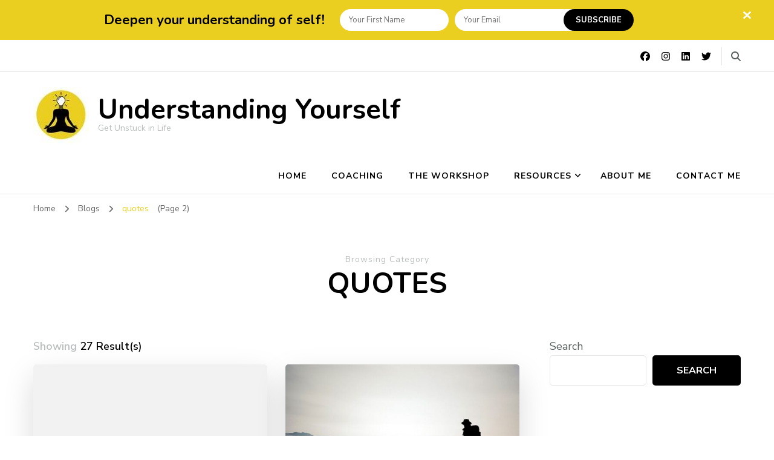

--- FILE ---
content_type: text/html; charset=UTF-8
request_url: https://understandingyourself.net/category/quotes/page/2/
body_size: 15828
content:
    <!DOCTYPE html>
    <html lang="en-US">
    <head itemscope itemtype="http://schema.org/WebSite">
	    <meta charset="UTF-8">
    <meta name="viewport" content="width=device-width, initial-scale=1">
    <link rel="profile" href="https://gmpg.org/xfn/11">
    <meta name='robots' content='index, follow, max-image-preview:large, max-snippet:-1, max-video-preview:-1' />

	<!-- This site is optimized with the Yoast SEO plugin v26.8 - https://yoast.com/product/yoast-seo-wordpress/ -->
	<title>quotes Archives - Page 2 of 3 - Understanding Yourself</title>
	<link rel="canonical" href="https://understandingyourself.net/category/quotes/page/2/" />
	<link rel="prev" href="https://understandingyourself.net/category/quotes/" />
	<link rel="next" href="https://understandingyourself.net/category/quotes/page/3/" />
	<meta property="og:locale" content="en_US" />
	<meta property="og:type" content="article" />
	<meta property="og:title" content="quotes Archives - Page 2 of 3 - Understanding Yourself" />
	<meta property="og:url" content="https://understandingyourself.net/category/quotes/" />
	<meta property="og:site_name" content="Understanding Yourself" />
	<meta name="twitter:card" content="summary_large_image" />
	<script type="application/ld+json" class="yoast-schema-graph">{"@context":"https://schema.org","@graph":[{"@type":"CollectionPage","@id":"https://understandingyourself.net/category/quotes/","url":"https://understandingyourself.net/category/quotes/page/2/","name":"quotes Archives - Page 2 of 3 - Understanding Yourself","isPartOf":{"@id":"https://understandingyourself.net/#website"},"breadcrumb":{"@id":"https://understandingyourself.net/category/quotes/page/2/#breadcrumb"},"inLanguage":"en-US"},{"@type":"BreadcrumbList","@id":"https://understandingyourself.net/category/quotes/page/2/#breadcrumb","itemListElement":[{"@type":"ListItem","position":1,"name":"Home","item":"https://understandingyourself.net/"},{"@type":"ListItem","position":2,"name":"quotes"}]},{"@type":"WebSite","@id":"https://understandingyourself.net/#website","url":"https://understandingyourself.net/","name":"Understanding Yourself","description":"Get Unstuck in Life","publisher":{"@id":"https://understandingyourself.net/#organization"},"potentialAction":[{"@type":"SearchAction","target":{"@type":"EntryPoint","urlTemplate":"https://understandingyourself.net/?s={search_term_string}"},"query-input":{"@type":"PropertyValueSpecification","valueRequired":true,"valueName":"search_term_string"}}],"inLanguage":"en-US"},{"@type":"Organization","@id":"https://understandingyourself.net/#organization","name":"Understanding Yourself","url":"https://understandingyourself.net/","logo":{"@type":"ImageObject","inLanguage":"en-US","@id":"https://understandingyourself.net/#/schema/logo/image/","url":"https://understandingyourself.net/wp-content/uploads/2022/01/cropped-UYS-icon.jpg","contentUrl":"https://understandingyourself.net/wp-content/uploads/2022/01/cropped-UYS-icon.jpg","width":92,"height":92,"caption":"Understanding Yourself"},"image":{"@id":"https://understandingyourself.net/#/schema/logo/image/"}}]}</script>
	<!-- / Yoast SEO plugin. -->


<link rel='dns-prefetch' href='//fonts.googleapis.com' />
<link rel="alternate" type="application/rss+xml" title="Understanding Yourself &raquo; Feed" href="https://understandingyourself.net/feed/" />
<link rel="alternate" type="application/rss+xml" title="Understanding Yourself &raquo; Comments Feed" href="https://understandingyourself.net/comments/feed/" />
<link rel="alternate" type="application/rss+xml" title="Understanding Yourself &raquo; quotes Category Feed" href="https://understandingyourself.net/category/quotes/feed/" />
<style id='wp-img-auto-sizes-contain-inline-css' type='text/css'>
img:is([sizes=auto i],[sizes^="auto," i]){contain-intrinsic-size:3000px 1500px}
/*# sourceURL=wp-img-auto-sizes-contain-inline-css */
</style>
<style id='wp-emoji-styles-inline-css' type='text/css'>

	img.wp-smiley, img.emoji {
		display: inline !important;
		border: none !important;
		box-shadow: none !important;
		height: 1em !important;
		width: 1em !important;
		margin: 0 0.07em !important;
		vertical-align: -0.1em !important;
		background: none !important;
		padding: 0 !important;
	}
/*# sourceURL=wp-emoji-styles-inline-css */
</style>
<style id='wp-block-library-inline-css' type='text/css'>
:root{--wp-block-synced-color:#7a00df;--wp-block-synced-color--rgb:122,0,223;--wp-bound-block-color:var(--wp-block-synced-color);--wp-editor-canvas-background:#ddd;--wp-admin-theme-color:#007cba;--wp-admin-theme-color--rgb:0,124,186;--wp-admin-theme-color-darker-10:#006ba1;--wp-admin-theme-color-darker-10--rgb:0,107,160.5;--wp-admin-theme-color-darker-20:#005a87;--wp-admin-theme-color-darker-20--rgb:0,90,135;--wp-admin-border-width-focus:2px}@media (min-resolution:192dpi){:root{--wp-admin-border-width-focus:1.5px}}.wp-element-button{cursor:pointer}:root .has-very-light-gray-background-color{background-color:#eee}:root .has-very-dark-gray-background-color{background-color:#313131}:root .has-very-light-gray-color{color:#eee}:root .has-very-dark-gray-color{color:#313131}:root .has-vivid-green-cyan-to-vivid-cyan-blue-gradient-background{background:linear-gradient(135deg,#00d084,#0693e3)}:root .has-purple-crush-gradient-background{background:linear-gradient(135deg,#34e2e4,#4721fb 50%,#ab1dfe)}:root .has-hazy-dawn-gradient-background{background:linear-gradient(135deg,#faaca8,#dad0ec)}:root .has-subdued-olive-gradient-background{background:linear-gradient(135deg,#fafae1,#67a671)}:root .has-atomic-cream-gradient-background{background:linear-gradient(135deg,#fdd79a,#004a59)}:root .has-nightshade-gradient-background{background:linear-gradient(135deg,#330968,#31cdcf)}:root .has-midnight-gradient-background{background:linear-gradient(135deg,#020381,#2874fc)}:root{--wp--preset--font-size--normal:16px;--wp--preset--font-size--huge:42px}.has-regular-font-size{font-size:1em}.has-larger-font-size{font-size:2.625em}.has-normal-font-size{font-size:var(--wp--preset--font-size--normal)}.has-huge-font-size{font-size:var(--wp--preset--font-size--huge)}.has-text-align-center{text-align:center}.has-text-align-left{text-align:left}.has-text-align-right{text-align:right}.has-fit-text{white-space:nowrap!important}#end-resizable-editor-section{display:none}.aligncenter{clear:both}.items-justified-left{justify-content:flex-start}.items-justified-center{justify-content:center}.items-justified-right{justify-content:flex-end}.items-justified-space-between{justify-content:space-between}.screen-reader-text{border:0;clip-path:inset(50%);height:1px;margin:-1px;overflow:hidden;padding:0;position:absolute;width:1px;word-wrap:normal!important}.screen-reader-text:focus{background-color:#ddd;clip-path:none;color:#444;display:block;font-size:1em;height:auto;left:5px;line-height:normal;padding:15px 23px 14px;text-decoration:none;top:5px;width:auto;z-index:100000}html :where(.has-border-color){border-style:solid}html :where([style*=border-top-color]){border-top-style:solid}html :where([style*=border-right-color]){border-right-style:solid}html :where([style*=border-bottom-color]){border-bottom-style:solid}html :where([style*=border-left-color]){border-left-style:solid}html :where([style*=border-width]){border-style:solid}html :where([style*=border-top-width]){border-top-style:solid}html :where([style*=border-right-width]){border-right-style:solid}html :where([style*=border-bottom-width]){border-bottom-style:solid}html :where([style*=border-left-width]){border-left-style:solid}html :where(img[class*=wp-image-]){height:auto;max-width:100%}:where(figure){margin:0 0 1em}html :where(.is-position-sticky){--wp-admin--admin-bar--position-offset:var(--wp-admin--admin-bar--height,0px)}@media screen and (max-width:600px){html :where(.is-position-sticky){--wp-admin--admin-bar--position-offset:0px}}

/*# sourceURL=wp-block-library-inline-css */
</style><style id='wp-block-search-inline-css' type='text/css'>
.wp-block-search__button{margin-left:10px;word-break:normal}.wp-block-search__button.has-icon{line-height:0}.wp-block-search__button svg{height:1.25em;min-height:24px;min-width:24px;width:1.25em;fill:currentColor;vertical-align:text-bottom}:where(.wp-block-search__button){border:1px solid #ccc;padding:6px 10px}.wp-block-search__inside-wrapper{display:flex;flex:auto;flex-wrap:nowrap;max-width:100%}.wp-block-search__label{width:100%}.wp-block-search.wp-block-search__button-only .wp-block-search__button{box-sizing:border-box;display:flex;flex-shrink:0;justify-content:center;margin-left:0;max-width:100%}.wp-block-search.wp-block-search__button-only .wp-block-search__inside-wrapper{min-width:0!important;transition-property:width}.wp-block-search.wp-block-search__button-only .wp-block-search__input{flex-basis:100%;transition-duration:.3s}.wp-block-search.wp-block-search__button-only.wp-block-search__searchfield-hidden,.wp-block-search.wp-block-search__button-only.wp-block-search__searchfield-hidden .wp-block-search__inside-wrapper{overflow:hidden}.wp-block-search.wp-block-search__button-only.wp-block-search__searchfield-hidden .wp-block-search__input{border-left-width:0!important;border-right-width:0!important;flex-basis:0;flex-grow:0;margin:0;min-width:0!important;padding-left:0!important;padding-right:0!important;width:0!important}:where(.wp-block-search__input){appearance:none;border:1px solid #949494;flex-grow:1;font-family:inherit;font-size:inherit;font-style:inherit;font-weight:inherit;letter-spacing:inherit;line-height:inherit;margin-left:0;margin-right:0;min-width:3rem;padding:8px;text-decoration:unset!important;text-transform:inherit}:where(.wp-block-search__button-inside .wp-block-search__inside-wrapper){background-color:#fff;border:1px solid #949494;box-sizing:border-box;padding:4px}:where(.wp-block-search__button-inside .wp-block-search__inside-wrapper) .wp-block-search__input{border:none;border-radius:0;padding:0 4px}:where(.wp-block-search__button-inside .wp-block-search__inside-wrapper) .wp-block-search__input:focus{outline:none}:where(.wp-block-search__button-inside .wp-block-search__inside-wrapper) :where(.wp-block-search__button){padding:4px 8px}.wp-block-search.aligncenter .wp-block-search__inside-wrapper{margin:auto}.wp-block[data-align=right] .wp-block-search.wp-block-search__button-only .wp-block-search__inside-wrapper{float:right}
/*# sourceURL=https://understandingyourself.net/wp-includes/blocks/search/style.min.css */
</style>
<style id='global-styles-inline-css' type='text/css'>
:root{--wp--preset--aspect-ratio--square: 1;--wp--preset--aspect-ratio--4-3: 4/3;--wp--preset--aspect-ratio--3-4: 3/4;--wp--preset--aspect-ratio--3-2: 3/2;--wp--preset--aspect-ratio--2-3: 2/3;--wp--preset--aspect-ratio--16-9: 16/9;--wp--preset--aspect-ratio--9-16: 9/16;--wp--preset--color--black: #000000;--wp--preset--color--cyan-bluish-gray: #abb8c3;--wp--preset--color--white: #ffffff;--wp--preset--color--pale-pink: #f78da7;--wp--preset--color--vivid-red: #cf2e2e;--wp--preset--color--luminous-vivid-orange: #ff6900;--wp--preset--color--luminous-vivid-amber: #fcb900;--wp--preset--color--light-green-cyan: #7bdcb5;--wp--preset--color--vivid-green-cyan: #00d084;--wp--preset--color--pale-cyan-blue: #8ed1fc;--wp--preset--color--vivid-cyan-blue: #0693e3;--wp--preset--color--vivid-purple: #9b51e0;--wp--preset--gradient--vivid-cyan-blue-to-vivid-purple: linear-gradient(135deg,rgb(6,147,227) 0%,rgb(155,81,224) 100%);--wp--preset--gradient--light-green-cyan-to-vivid-green-cyan: linear-gradient(135deg,rgb(122,220,180) 0%,rgb(0,208,130) 100%);--wp--preset--gradient--luminous-vivid-amber-to-luminous-vivid-orange: linear-gradient(135deg,rgb(252,185,0) 0%,rgb(255,105,0) 100%);--wp--preset--gradient--luminous-vivid-orange-to-vivid-red: linear-gradient(135deg,rgb(255,105,0) 0%,rgb(207,46,46) 100%);--wp--preset--gradient--very-light-gray-to-cyan-bluish-gray: linear-gradient(135deg,rgb(238,238,238) 0%,rgb(169,184,195) 100%);--wp--preset--gradient--cool-to-warm-spectrum: linear-gradient(135deg,rgb(74,234,220) 0%,rgb(151,120,209) 20%,rgb(207,42,186) 40%,rgb(238,44,130) 60%,rgb(251,105,98) 80%,rgb(254,248,76) 100%);--wp--preset--gradient--blush-light-purple: linear-gradient(135deg,rgb(255,206,236) 0%,rgb(152,150,240) 100%);--wp--preset--gradient--blush-bordeaux: linear-gradient(135deg,rgb(254,205,165) 0%,rgb(254,45,45) 50%,rgb(107,0,62) 100%);--wp--preset--gradient--luminous-dusk: linear-gradient(135deg,rgb(255,203,112) 0%,rgb(199,81,192) 50%,rgb(65,88,208) 100%);--wp--preset--gradient--pale-ocean: linear-gradient(135deg,rgb(255,245,203) 0%,rgb(182,227,212) 50%,rgb(51,167,181) 100%);--wp--preset--gradient--electric-grass: linear-gradient(135deg,rgb(202,248,128) 0%,rgb(113,206,126) 100%);--wp--preset--gradient--midnight: linear-gradient(135deg,rgb(2,3,129) 0%,rgb(40,116,252) 100%);--wp--preset--font-size--small: 13px;--wp--preset--font-size--medium: 20px;--wp--preset--font-size--large: 36px;--wp--preset--font-size--x-large: 42px;--wp--preset--spacing--20: 0.44rem;--wp--preset--spacing--30: 0.67rem;--wp--preset--spacing--40: 1rem;--wp--preset--spacing--50: 1.5rem;--wp--preset--spacing--60: 2.25rem;--wp--preset--spacing--70: 3.38rem;--wp--preset--spacing--80: 5.06rem;--wp--preset--shadow--natural: 6px 6px 9px rgba(0, 0, 0, 0.2);--wp--preset--shadow--deep: 12px 12px 50px rgba(0, 0, 0, 0.4);--wp--preset--shadow--sharp: 6px 6px 0px rgba(0, 0, 0, 0.2);--wp--preset--shadow--outlined: 6px 6px 0px -3px rgb(255, 255, 255), 6px 6px rgb(0, 0, 0);--wp--preset--shadow--crisp: 6px 6px 0px rgb(0, 0, 0);}:where(.is-layout-flex){gap: 0.5em;}:where(.is-layout-grid){gap: 0.5em;}body .is-layout-flex{display: flex;}.is-layout-flex{flex-wrap: wrap;align-items: center;}.is-layout-flex > :is(*, div){margin: 0;}body .is-layout-grid{display: grid;}.is-layout-grid > :is(*, div){margin: 0;}:where(.wp-block-columns.is-layout-flex){gap: 2em;}:where(.wp-block-columns.is-layout-grid){gap: 2em;}:where(.wp-block-post-template.is-layout-flex){gap: 1.25em;}:where(.wp-block-post-template.is-layout-grid){gap: 1.25em;}.has-black-color{color: var(--wp--preset--color--black) !important;}.has-cyan-bluish-gray-color{color: var(--wp--preset--color--cyan-bluish-gray) !important;}.has-white-color{color: var(--wp--preset--color--white) !important;}.has-pale-pink-color{color: var(--wp--preset--color--pale-pink) !important;}.has-vivid-red-color{color: var(--wp--preset--color--vivid-red) !important;}.has-luminous-vivid-orange-color{color: var(--wp--preset--color--luminous-vivid-orange) !important;}.has-luminous-vivid-amber-color{color: var(--wp--preset--color--luminous-vivid-amber) !important;}.has-light-green-cyan-color{color: var(--wp--preset--color--light-green-cyan) !important;}.has-vivid-green-cyan-color{color: var(--wp--preset--color--vivid-green-cyan) !important;}.has-pale-cyan-blue-color{color: var(--wp--preset--color--pale-cyan-blue) !important;}.has-vivid-cyan-blue-color{color: var(--wp--preset--color--vivid-cyan-blue) !important;}.has-vivid-purple-color{color: var(--wp--preset--color--vivid-purple) !important;}.has-black-background-color{background-color: var(--wp--preset--color--black) !important;}.has-cyan-bluish-gray-background-color{background-color: var(--wp--preset--color--cyan-bluish-gray) !important;}.has-white-background-color{background-color: var(--wp--preset--color--white) !important;}.has-pale-pink-background-color{background-color: var(--wp--preset--color--pale-pink) !important;}.has-vivid-red-background-color{background-color: var(--wp--preset--color--vivid-red) !important;}.has-luminous-vivid-orange-background-color{background-color: var(--wp--preset--color--luminous-vivid-orange) !important;}.has-luminous-vivid-amber-background-color{background-color: var(--wp--preset--color--luminous-vivid-amber) !important;}.has-light-green-cyan-background-color{background-color: var(--wp--preset--color--light-green-cyan) !important;}.has-vivid-green-cyan-background-color{background-color: var(--wp--preset--color--vivid-green-cyan) !important;}.has-pale-cyan-blue-background-color{background-color: var(--wp--preset--color--pale-cyan-blue) !important;}.has-vivid-cyan-blue-background-color{background-color: var(--wp--preset--color--vivid-cyan-blue) !important;}.has-vivid-purple-background-color{background-color: var(--wp--preset--color--vivid-purple) !important;}.has-black-border-color{border-color: var(--wp--preset--color--black) !important;}.has-cyan-bluish-gray-border-color{border-color: var(--wp--preset--color--cyan-bluish-gray) !important;}.has-white-border-color{border-color: var(--wp--preset--color--white) !important;}.has-pale-pink-border-color{border-color: var(--wp--preset--color--pale-pink) !important;}.has-vivid-red-border-color{border-color: var(--wp--preset--color--vivid-red) !important;}.has-luminous-vivid-orange-border-color{border-color: var(--wp--preset--color--luminous-vivid-orange) !important;}.has-luminous-vivid-amber-border-color{border-color: var(--wp--preset--color--luminous-vivid-amber) !important;}.has-light-green-cyan-border-color{border-color: var(--wp--preset--color--light-green-cyan) !important;}.has-vivid-green-cyan-border-color{border-color: var(--wp--preset--color--vivid-green-cyan) !important;}.has-pale-cyan-blue-border-color{border-color: var(--wp--preset--color--pale-cyan-blue) !important;}.has-vivid-cyan-blue-border-color{border-color: var(--wp--preset--color--vivid-cyan-blue) !important;}.has-vivid-purple-border-color{border-color: var(--wp--preset--color--vivid-purple) !important;}.has-vivid-cyan-blue-to-vivid-purple-gradient-background{background: var(--wp--preset--gradient--vivid-cyan-blue-to-vivid-purple) !important;}.has-light-green-cyan-to-vivid-green-cyan-gradient-background{background: var(--wp--preset--gradient--light-green-cyan-to-vivid-green-cyan) !important;}.has-luminous-vivid-amber-to-luminous-vivid-orange-gradient-background{background: var(--wp--preset--gradient--luminous-vivid-amber-to-luminous-vivid-orange) !important;}.has-luminous-vivid-orange-to-vivid-red-gradient-background{background: var(--wp--preset--gradient--luminous-vivid-orange-to-vivid-red) !important;}.has-very-light-gray-to-cyan-bluish-gray-gradient-background{background: var(--wp--preset--gradient--very-light-gray-to-cyan-bluish-gray) !important;}.has-cool-to-warm-spectrum-gradient-background{background: var(--wp--preset--gradient--cool-to-warm-spectrum) !important;}.has-blush-light-purple-gradient-background{background: var(--wp--preset--gradient--blush-light-purple) !important;}.has-blush-bordeaux-gradient-background{background: var(--wp--preset--gradient--blush-bordeaux) !important;}.has-luminous-dusk-gradient-background{background: var(--wp--preset--gradient--luminous-dusk) !important;}.has-pale-ocean-gradient-background{background: var(--wp--preset--gradient--pale-ocean) !important;}.has-electric-grass-gradient-background{background: var(--wp--preset--gradient--electric-grass) !important;}.has-midnight-gradient-background{background: var(--wp--preset--gradient--midnight) !important;}.has-small-font-size{font-size: var(--wp--preset--font-size--small) !important;}.has-medium-font-size{font-size: var(--wp--preset--font-size--medium) !important;}.has-large-font-size{font-size: var(--wp--preset--font-size--large) !important;}.has-x-large-font-size{font-size: var(--wp--preset--font-size--x-large) !important;}
/*# sourceURL=global-styles-inline-css */
</style>

<style id='classic-theme-styles-inline-css' type='text/css'>
/*! This file is auto-generated */
.wp-block-button__link{color:#fff;background-color:#32373c;border-radius:9999px;box-shadow:none;text-decoration:none;padding:calc(.667em + 2px) calc(1.333em + 2px);font-size:1.125em}.wp-block-file__button{background:#32373c;color:#fff;text-decoration:none}
/*# sourceURL=/wp-includes/css/classic-themes.min.css */
</style>
<link rel='stylesheet' id='blossomthemes-email-newsletter-css' href='https://understandingyourself.net/wp-content/plugins/blossomthemes-email-newsletter/public/css/blossomthemes-email-newsletter-public.min.css?ver=2.2.10' type='text/css' media='all' />
<link rel='stylesheet' id='blossomthemes-toolkit-css' href='https://understandingyourself.net/wp-content/plugins/blossomthemes-toolkit/public/css/blossomthemes-toolkit-public.min.css?ver=2.2.7' type='text/css' media='all' />
<link rel='stylesheet' id='contact-form-7-css' href='https://understandingyourself.net/wp-content/plugins/contact-form-7/includes/css/styles.css?ver=6.1.4' type='text/css' media='all' />
<link rel='stylesheet' id='events-manager-css' href='https://understandingyourself.net/wp-content/plugins/events-manager/includes/css/events-manager.min.css?ver=7.2.3.1' type='text/css' media='all' />
<link rel='stylesheet' id='wheeloflife-frontend-css' href='https://understandingyourself.net/wp-content/plugins/wheel-of-life/app/build/wheelsFrontendCSS.css?ver=1756293270' type='text/css' media='all' />
<link rel='stylesheet' id='toastr-css' href='https://understandingyourself.net/wp-content/plugins/wheel-of-life//assets/admin/css/toastr.min.css?ver=2.1.3' type='text/css' media='all' />
<link rel='stylesheet' id='owl-carousel-css' href='https://understandingyourself.net/wp-content/themes/blossom-coach/css/owl.carousel.min.css?ver=2.2.1' type='text/css' media='all' />
<link rel='stylesheet' id='animate-css' href='https://understandingyourself.net/wp-content/themes/blossom-coach/css/animate.min.css?ver=3.5.2' type='text/css' media='all' />
<link rel='stylesheet' id='blossom-coach-google-fonts-css' href='https://fonts.googleapis.com/css?family=Nunito+Sans%3A200%2C200italic%2C300%2C300italic%2Cregular%2Citalic%2C600%2C600italic%2C700%2C700italic%2C800%2C800italic%2C900%2C900italic%7CNunito%3A200%2C200italic%2C300%2C300italic%2Cregular%2Citalic%2C600%2C600italic%2C700%2C700italic%2C800%2C800italic%2C900%2C900italic%7CNunito%3A700' type='text/css' media='all' />
<link rel='stylesheet' id='blossom-coach-css' href='https://understandingyourself.net/wp-content/themes/blossom-coach/style.css?ver=1.3.8' type='text/css' media='all' />
<style id='blossom-coach-inline-css' type='text/css'>


    :root {
        --primary-font: Nunito Sans;
        --secondary-font: Nunito;
    }
    
    .site-title, 
    .site-title-wrap .site-title{
        font-size   : 45px;
        font-family : Nunito;
        font-weight : 700;
        font-style  : normal;
    }
    
    section#wheeloflife_section {
        background-color: #e5f3f3;
    }
/*# sourceURL=blossom-coach-inline-css */
</style>
<link rel='stylesheet' id='relevanssi-live-search-css' href='https://understandingyourself.net/wp-content/plugins/relevanssi-live-ajax-search/assets/styles/style.css?ver=2.5' type='text/css' media='all' />
<!--n2css--><!--n2js--><script type="text/javascript" id="jquery-core-js-extra">
/* <![CDATA[ */
var bten_ajax_data = {"ajaxurl":"https://understandingyourself.net/wp-admin/admin-ajax.php"};
//# sourceURL=jquery-core-js-extra
/* ]]> */
</script>
<script type="text/javascript" src="https://understandingyourself.net/wp-includes/js/jquery/jquery.min.js?ver=3.7.1" id="jquery-core-js"></script>
<script type="text/javascript" src="https://understandingyourself.net/wp-includes/js/jquery/jquery-migrate.min.js?ver=3.4.1" id="jquery-migrate-js"></script>
<script type="text/javascript" src="https://understandingyourself.net/wp-includes/js/jquery/ui/core.min.js?ver=1.13.3" id="jquery-ui-core-js"></script>
<script type="text/javascript" src="https://understandingyourself.net/wp-includes/js/jquery/ui/mouse.min.js?ver=1.13.3" id="jquery-ui-mouse-js"></script>
<script type="text/javascript" src="https://understandingyourself.net/wp-includes/js/jquery/ui/sortable.min.js?ver=1.13.3" id="jquery-ui-sortable-js"></script>
<script type="text/javascript" src="https://understandingyourself.net/wp-includes/js/jquery/ui/datepicker.min.js?ver=1.13.3" id="jquery-ui-datepicker-js"></script>
<script type="text/javascript" id="jquery-ui-datepicker-js-after">
/* <![CDATA[ */
jQuery(function(jQuery){jQuery.datepicker.setDefaults({"closeText":"Close","currentText":"Today","monthNames":["January","February","March","April","May","June","July","August","September","October","November","December"],"monthNamesShort":["Jan","Feb","Mar","Apr","May","Jun","Jul","Aug","Sep","Oct","Nov","Dec"],"nextText":"Next","prevText":"Previous","dayNames":["Sunday","Monday","Tuesday","Wednesday","Thursday","Friday","Saturday"],"dayNamesShort":["Sun","Mon","Tue","Wed","Thu","Fri","Sat"],"dayNamesMin":["S","M","T","W","T","F","S"],"dateFormat":"MM d, yy","firstDay":1,"isRTL":false});});
//# sourceURL=jquery-ui-datepicker-js-after
/* ]]> */
</script>
<script type="text/javascript" src="https://understandingyourself.net/wp-includes/js/jquery/ui/resizable.min.js?ver=1.13.3" id="jquery-ui-resizable-js"></script>
<script type="text/javascript" src="https://understandingyourself.net/wp-includes/js/jquery/ui/draggable.min.js?ver=1.13.3" id="jquery-ui-draggable-js"></script>
<script type="text/javascript" src="https://understandingyourself.net/wp-includes/js/jquery/ui/controlgroup.min.js?ver=1.13.3" id="jquery-ui-controlgroup-js"></script>
<script type="text/javascript" src="https://understandingyourself.net/wp-includes/js/jquery/ui/checkboxradio.min.js?ver=1.13.3" id="jquery-ui-checkboxradio-js"></script>
<script type="text/javascript" src="https://understandingyourself.net/wp-includes/js/jquery/ui/button.min.js?ver=1.13.3" id="jquery-ui-button-js"></script>
<script type="text/javascript" src="https://understandingyourself.net/wp-includes/js/jquery/ui/dialog.min.js?ver=1.13.3" id="jquery-ui-dialog-js"></script>
<script type="text/javascript" id="events-manager-js-extra">
/* <![CDATA[ */
var EM = {"ajaxurl":"https://understandingyourself.net/wp-admin/admin-ajax.php","locationajaxurl":"https://understandingyourself.net/wp-admin/admin-ajax.php?action=locations_search","firstDay":"1","locale":"en","dateFormat":"yy-mm-dd","ui_css":"https://understandingyourself.net/wp-content/plugins/events-manager/includes/css/jquery-ui/build.min.css","show24hours":"","is_ssl":"1","autocomplete_limit":"10","calendar":{"breakpoints":{"small":560,"medium":908,"large":false},"month_format":"M Y"},"phone":"","datepicker":{"format":"Y-m-d"},"search":{"breakpoints":{"small":650,"medium":850,"full":false}},"url":"https://understandingyourself.net/wp-content/plugins/events-manager","assets":{"input.em-uploader":{"js":{"em-uploader":{"url":"https://understandingyourself.net/wp-content/plugins/events-manager/includes/js/em-uploader.js?v=7.2.3.1","event":"em_uploader_ready"}}},".em-event-editor":{"js":{"event-editor":{"url":"https://understandingyourself.net/wp-content/plugins/events-manager/includes/js/events-manager-event-editor.js?v=7.2.3.1","event":"em_event_editor_ready"}},"css":{"event-editor":"https://understandingyourself.net/wp-content/plugins/events-manager/includes/css/events-manager-event-editor.min.css?v=7.2.3.1"}},".em-recurrence-sets, .em-timezone":{"js":{"luxon":{"url":"luxon/luxon.js?v=7.2.3.1","event":"em_luxon_ready"}}},".em-booking-form, #em-booking-form, .em-booking-recurring, .em-event-booking-form":{"js":{"em-bookings":{"url":"https://understandingyourself.net/wp-content/plugins/events-manager/includes/js/bookingsform.js?v=7.2.3.1","event":"em_booking_form_js_loaded"}}},"#em-opt-archetypes":{"js":{"archetypes":"https://understandingyourself.net/wp-content/plugins/events-manager/includes/js/admin-archetype-editor.js?v=7.2.3.1","archetypes_ms":"https://understandingyourself.net/wp-content/plugins/events-manager/includes/js/admin-archetypes.js?v=7.2.3.1","qs":"qs/qs.js?v=7.2.3.1"}}},"cached":"1","bookingInProgress":"Please wait while the booking is being submitted.","tickets_save":"Save Ticket","bookingajaxurl":"https://understandingyourself.net/wp-admin/admin-ajax.php","bookings_export_save":"Export Bookings","bookings_settings_save":"Save Settings","booking_delete":"Are you sure you want to delete?","booking_offset":"30","bookings":{"submit_button":{"text":{"default":"Submit Booking","free":"Submit Booking","payment":"Submit Booking - %s","processing":"Processing ..."}},"update_listener":""},"bb_full":"Sold Out","bb_book":"Book Now","bb_booking":"Booking...","bb_booked":"Booking Submitted","bb_error":"Booking Error. Try again?","bb_cancel":"Cancel","bb_canceling":"Canceling...","bb_cancelled":"Cancelled","bb_cancel_error":"Cancellation Error. Try again?","txt_search":"Search","txt_searching":"Searching...","txt_loading":"Loading..."};
//# sourceURL=events-manager-js-extra
/* ]]> */
</script>
<script type="text/javascript" src="https://understandingyourself.net/wp-content/plugins/events-manager/includes/js/events-manager.js?ver=7.2.3.1" id="events-manager-js"></script>
<link rel="https://api.w.org/" href="https://understandingyourself.net/wp-json/" /><link rel="alternate" title="JSON" type="application/json" href="https://understandingyourself.net/wp-json/wp/v2/categories/56" /><link rel="EditURI" type="application/rsd+xml" title="RSD" href="https://understandingyourself.net/xmlrpc.php?rsd" />
<meta name="generator" content="WordPress 6.9" />
    
    <script type="text/javascript">
        var ajaxurl = 'https://understandingyourself.net/wp-admin/admin-ajax.php';
    </script>
		<script>
			document.documentElement.className = document.documentElement.className.replace('no-js', 'js');
		</script>
				<style>
			.no-js img.lazyload {
				display: none;
			}

			figure.wp-block-image img.lazyloading {
				min-width: 150px;
			}

			.lazyload,
			.lazyloading {
				--smush-placeholder-width: 100px;
				--smush-placeholder-aspect-ratio: 1/1;
				width: var(--smush-placeholder-width) !important;
				aspect-ratio: var(--smush-placeholder-aspect-ratio) !important;
			}

						.lazyload, .lazyloading {
				opacity: 0;
			}

			.lazyloaded {
				opacity: 1;
				transition: opacity 400ms;
				transition-delay: 0ms;
			}

					</style>
		<link rel="icon" href="https://understandingyourself.net/wp-content/uploads/2022/01/cropped-UYS-logo-3-32x32.jpg" sizes="32x32" />
<link rel="icon" href="https://understandingyourself.net/wp-content/uploads/2022/01/cropped-UYS-logo-3-192x192.jpg" sizes="192x192" />
<link rel="apple-touch-icon" href="https://understandingyourself.net/wp-content/uploads/2022/01/cropped-UYS-logo-3-180x180.jpg" />
<meta name="msapplication-TileImage" content="https://understandingyourself.net/wp-content/uploads/2022/01/cropped-UYS-logo-3-270x270.jpg" />
</head>

<body class="archive paged category category-quotes category-56 wp-custom-logo paged-2 category-paged-2 wp-theme-blossom-coach hfeed grid-view rightsidebar" itemscope itemtype="http://schema.org/WebPage">

    <div id="page" class="site"><a aria-label="skip to content" class="skip-link" href="#content">Skip to Content</a>
        <div class="sticky-t-bar">
		<div class="sticky-bar-content">
			<div class="wrapper">
								<div class="blossomthemes-email-newsletter-wrapper
								" id="boxes-14" style="background: #eacf20; color: #000000 ">

					
					<div class="text-holder" >
						<h3>Deepen your understanding of self!</h3>											</div>
					<form id="blossomthemes-email-newsletter-14" class="blossomthemes-email-newsletter-window-14">
													<input type="text" name="subscribe-fname" required="required" class="subscribe-fname-14" value="" placeholder="Your First Name">

							<input type="text" name="subscribe-email" required="required" class="subscribe-email-14" value="" placeholder="Your Email">
													<div id="loader-14" style="display: none">
							<div class="table">
								<div class="table-row">
									<div class="table-cell">
										<svg xmlns="http://www.w3.org/2000/svg" xmlns:xlink="http://www.w3.org/1999/xlink" style="margin: auto; background: none; display: block; shape-rendering: auto;" width="51px" height="51px" viewBox="0 0 100 100" preserveAspectRatio="xMidYMid"> <g transform="rotate(0 50 50)"> <rect x="47" y="24" rx="3" ry="6" width="6" height="12" fill="#453e3f"> <animate attributeName="opacity" values="1;0" keyTimes="0;1" dur="1s" begin="-0.9166666666666666s" repeatCount="indefinite"></animate> </rect> </g><g transform="rotate(30 50 50)"> <rect x="47" y="24" rx="3" ry="6" width="6" height="12" fill="#453e3f"> <animate attributeName="opacity" values="1;0" keyTimes="0;1" dur="1s" begin="-0.8333333333333334s" repeatCount="indefinite"></animate> </rect> </g><g transform="rotate(60 50 50)"> <rect x="47" y="24" rx="3" ry="6" width="6" height="12" fill="#453e3f"> <animate attributeName="opacity" values="1;0" keyTimes="0;1" dur="1s" begin="-0.75s" repeatCount="indefinite"></animate> </rect> </g><g transform="rotate(90 50 50)"> <rect x="47" y="24" rx="3" ry="6" width="6" height="12" fill="#453e3f"> <animate attributeName="opacity" values="1;0" keyTimes="0;1" dur="1s" begin="-0.6666666666666666s" repeatCount="indefinite"></animate> </rect> </g><g transform="rotate(120 50 50)"> <rect x="47" y="24" rx="3" ry="6" width="6" height="12" fill="#453e3f"> <animate attributeName="opacity" values="1;0" keyTimes="0;1" dur="1s" begin="-0.5833333333333334s" repeatCount="indefinite"></animate> </rect> </g><g transform="rotate(150 50 50)"> <rect x="47" y="24" rx="3" ry="6" width="6" height="12" fill="#453e3f"> <animate attributeName="opacity" values="1;0" keyTimes="0;1" dur="1s" begin="-0.5s" repeatCount="indefinite"></animate> </rect> </g><g transform="rotate(180 50 50)"> <rect x="47" y="24" rx="3" ry="6" width="6" height="12" fill="#453e3f"> <animate attributeName="opacity" values="1;0" keyTimes="0;1" dur="1s" begin="-0.4166666666666667s" repeatCount="indefinite"></animate> </rect> </g><g transform="rotate(210 50 50)"> <rect x="47" y="24" rx="3" ry="6" width="6" height="12" fill="#453e3f"> <animate attributeName="opacity" values="1;0" keyTimes="0;1" dur="1s" begin="-0.3333333333333333s" repeatCount="indefinite"></animate> </rect> </g><g transform="rotate(240 50 50)"> <rect x="47" y="24" rx="3" ry="6" width="6" height="12" fill="#453e3f"> <animate attributeName="opacity" values="1;0" keyTimes="0;1" dur="1s" begin="-0.25s" repeatCount="indefinite"></animate> </rect> </g><g transform="rotate(270 50 50)"> <rect x="47" y="24" rx="3" ry="6" width="6" height="12" fill="#453e3f"> <animate attributeName="opacity" values="1;0" keyTimes="0;1" dur="1s" begin="-0.16666666666666666s" repeatCount="indefinite"></animate> </rect> </g><g transform="rotate(300 50 50)"> <rect x="47" y="24" rx="3" ry="6" width="6" height="12" fill="#453e3f"> <animate attributeName="opacity" values="1;0" keyTimes="0;1" dur="1s" begin="-0.08333333333333333s" repeatCount="indefinite"></animate> </rect> </g><g transform="rotate(330 50 50)"> <rect x="47" y="24" rx="3" ry="6" width="6" height="12" fill="#453e3f"> <animate attributeName="opacity" values="1;0" keyTimes="0;1" dur="1s" begin="0s" repeatCount="indefinite"></animate> </rect> </g> <!-- [ldio] generated by https://loading.io/ --></svg>
									</div>
								</div>
							</div>
						</div>
						<input type="submit" name="subscribe-submit" class="subscribe-submit-14" value="Subscribe">
						<input type="hidden" id="bten_subscription_nonce_14" name="bten_subscription_nonce_14" value="d695ee8e55" /><input type="hidden" name="_wp_http_referer" value="/category/quotes/page/2/" />					</form>

					
					<div class="bten-response" id="bten-response-14"><span></span></div>
					<div id="mask-14"></div>
				</div>
				<style>#mask-14{position:fixed;width:100%;height:100%;left:0;top:0;z-index:9000;background-color:#000;display:none}#boxes-14 #dialog{width:750px;height:300px;padding:10px;background-color:#fff;font-family:"Segoe UI Light",sans-serif;font-size:15pt}#loader-14{position:absolute;top:27%;left:0;width:100%;height:80%;text-align:center;font-size:50px}#loader-14 .table{display:table;width:100%;height:100%}#loader-14 .table-row{display:table-row}#loader-14 .table-cell{display:table-cell;vertical-align:middle}</style><script>jQuery(function(){jQuery(document).on("submit","form#blossomthemes-email-newsletter-14",function(e){e.preventDefault();jQuery(".subscribe-submit-14").attr("disabled","disabled");var email=jQuery(".subscribe-email-14").val();var fname=jQuery(".subscribe-fname-14").val();var confirmation=jQuery(".subscribe-confirmation-14").val();var sid=14;var nonce=jQuery("#bten_subscription_nonce_14").val();jQuery.ajax({type:"post",dataType:"json",url:bten_ajax_data.ajaxurl,data:{action:"subscription_response",email:email,fname:fname,sid:sid,confirmation:confirmation,nonce:nonce},beforeSend:function(){jQuery("#loader-14").fadeIn(500)},success:function(response){jQuery(".subscribe-submit-14").attr("disabled","disabled");if(response.type==="success"){jQuery("#bten-response-14 span").html(response.message);jQuery("#bten-response-14").fadeIn("slow").delay("3000").fadeOut("3000",function(){jQuery(".subscribe-submit-14").removeAttr("disabled","disabled");jQuery("form#blossomthemes-email-newsletter-14").find("input[type=text]").val("");jQuery("form#blossomthemes-email-newsletter-14").find("input[type=checkbox]").prop("checked",!1)})}else{jQuery("#bten-response-14 span").html(response.message);jQuery("#bten-response-14").fadeIn("slow").delay("3000").fadeOut("3000",function(){jQuery(".subscribe-submit-14").removeAttr("disabled","disabled");jQuery("form#blossomthemes-email-newsletter-14").find("input[type=text]").val("");jQuery("form#blossomthemes-email-newsletter-14").find("input[type=checkbox]").prop("checked",!1)})}},complete:function(){jQuery("#loader-14").fadeOut(500)}})})});</script>			</div>
		</div>
        <button aria-label="sticky bar close" class="close"></button>
	</div>
        <header id="masthead" class="site-header" itemscope itemtype="http://schema.org/WPHeader">		
		        <div class="header-t">
			<div class="wrapper">
			<div class="top-right"><div class="header-social">    <ul class="social-icons">
    	            <li><a href="https://www.facebook.com/vijayraj.kamat" target="_blank" rel="nofollow"><i class="fab fa-facebook"></i></a></li>    	   
                        <li><a href="https://instagram.com/vijayrajkamat" target="_blank" rel="nofollow"><i class="fab fa-instagram"></i></a></li>    	   
                        <li><a href="https://www.linkedin.com/in/vijayrajkamat/" target="_blank" rel="nofollow"><i class="fab fa-linkedin"></i></a></li>    	   
                        <li><a href="https://twitter.com/vijayrajkamat" target="_blank" rel="nofollow"><i class="fab fa-twitter"></i></a></li>    	   
            	</ul>
        </div><!-- .header-social --><div class="header-search">
                        <button aria-label="search form toggle" data-toggle-target=".search-modal" data-toggle-body-class="showing-search-modal" data-set-focus=".search-modal .search-field" aria-expanded="false"><i class="fa fa-search"></i></button>
                        <div class="header-search-form search-modal cover-modal" data-modal-target-string=".search-modal">
                        <div class="header-search-inner-wrap"><form role="search" method="get" class="search-form" action="https://understandingyourself.net/">
                <label class="screen-reader-text">Looking for Something?</label>
                <input type="search" class="search-field" placeholder="Enter Keywords&hellip;" value="" name="s" data-rlvlive="true" data-rlvparentel="#rlvlive_1" data-rlvconfig="default" />
                <label for="submit-field">
                    <span><i class="fa fa-search"></i></span>
                    <input type="submit" id="submit-field" class="search-submit" value="Search" />
                </label>
            <span class="relevanssi-live-search-instructions">When autocomplete results are available use up and down arrows to review and enter to go to the desired page. Touch device users, explore by touch or with swipe gestures.</span><div id="rlvlive_1"></div></form><button aria-label="search form close" class="close" data-toggle-target=".search-modal" data-toggle-body-class="showing-search-modal" data-set-focus=".search-modal .search-field" aria-expanded="false"></button></div></div></div><!-- .header-seearch --></div><!-- .top-right -->			</div><!-- .wrapper -->            				 
		</div><!-- .header-t -->
                
        <div class="main-header">
			<div class="wrapper">
                    				<div class="site-branding icon-text" itemscope itemtype="http://schema.org/Organization">
                        <div class="site-logo"><a href="https://understandingyourself.net/" class="custom-logo-link" rel="home"><img width="92" height="92" data-src="https://understandingyourself.net/wp-content/uploads/2022/01/cropped-UYS-icon.jpg" class="custom-logo lazyload" alt="Understanding Yourself" decoding="async" data-srcset="https://understandingyourself.net/wp-content/uploads/2022/01/cropped-UYS-icon.jpg 92w, https://understandingyourself.net/wp-content/uploads/2022/01/cropped-UYS-icon-60x60.jpg 60w" data-sizes="(max-width: 92px) 100vw, 92px" src="[data-uri]" style="--smush-placeholder-width: 92px; --smush-placeholder-aspect-ratio: 92/92;" /></a></div><!-- .site-logo -->                        <div class="site-title-wrap">                                <p class="site-title" itemprop="name"><a href="https://understandingyourself.net/" rel="home" itemprop="url">Understanding Yourself</a></p>
                                                            <p class="site-description">Get Unstuck in Life</p>
                            </div>                    </div><!-- .site-branding -->
                				<div class="menu-wrap">
					<nav id="site-navigation" class="main-navigation" itemscope itemtype="http://schema.org/SiteNavigationElement">
                        <button type="button" class="toggle-button" data-toggle-target=".main-menu-modal" data-toggle-body-class="showing-main-menu-modal" aria-expanded="false" data-set-focus=".close-main-nav-toggle" aria-label="Mobile Navigation">
                            <span class="toggle-bar"></span>
                            <span class="toggle-bar"></span>
                            <span class="toggle-bar"></span>
                        </button>
                        <div class="primary-menu-list main-menu-modal cover-modal" data-modal-target-string=".main-menu-modal">
                            <button class="close close-main-nav-toggle" data-toggle-target=".main-menu-modal" data-toggle-body-class="showing-main-menu-modal" aria-expanded="false" data-set-focus=".main-menu-modal" aria-label="Mobile Navigation"><span></span></button>
                            <div class="mobile-menu" aria-label="Mobile">
                                <div class="menu-main-menu-container"><ul id="primary-menu" class="menu main-menu-modal"><li id="menu-item-30" class="menu-item menu-item-type-post_type menu-item-object-page menu-item-home menu-item-30"><a href="https://understandingyourself.net/">Home</a></li>
<li id="menu-item-254" class="menu-item menu-item-type-post_type menu-item-object-page menu-item-254"><a href="https://understandingyourself.net/coaching/">Coaching</a></li>
<li id="menu-item-253" class="menu-item menu-item-type-post_type menu-item-object-page menu-item-253"><a href="https://understandingyourself.net/the-workshop/">The Workshop</a></li>
<li id="menu-item-602" class="menu-item menu-item-type-post_type menu-item-object-page menu-item-has-children menu-item-602"><a href="https://understandingyourself.net/books/">Resources</a>
<ul class="sub-menu">
	<li id="menu-item-681" class="menu-item menu-item-type-custom menu-item-object-custom menu-item-681"><a href="https://understandingyourself.net/index.php/books#books">Books</a></li>
	<li id="menu-item-682" class="menu-item menu-item-type-custom menu-item-object-custom menu-item-682"><a href="https://understandingyourself.net/index.php/books#tedxtalks">TEDx Talks</a></li>
	<li id="menu-item-683" class="menu-item menu-item-type-custom menu-item-object-custom menu-item-683"><a href="https://understandingyourself.net/index.php/books#articles">Articles</a></li>
</ul>
</li>
<li id="menu-item-32" class="menu-item menu-item-type-post_type menu-item-object-page menu-item-32"><a href="https://understandingyourself.net/about-me/">About me</a></li>
<li id="menu-item-680" class="menu-item menu-item-type-post_type menu-item-object-page menu-item-680"><a href="https://understandingyourself.net/sample-page/">Contact me</a></li>
</ul></div>                            </div>
                        </div>
                    </nav><!-- #site-navigation -->					
                    				</div><!-- .menu-wrap -->
			</div><!-- .wrapper -->
		</div><!-- .main-header -->				
	</header><!-- .site-header -->
    <div class="breadcrumb-wrapper"><div class="wrapper">
                <div id="crumbs" itemscope itemtype="http://schema.org/BreadcrumbList"> 
                    <span itemprop="itemListElement" itemscope itemtype="http://schema.org/ListItem">
                        <a itemprop="item" href="https://understandingyourself.net"><span itemprop="name">Home</span></a>
                        <meta itemprop="position" content="1" />
                        <span class="separator"><i class="fa fa-angle-right"></i></span>
                    </span><span itemprop="itemListElement" itemscope itemtype="http://schema.org/ListItem"><a itemprop="item" href="https://understandingyourself.net/blogs/"><span itemprop="name">Blogs </span></a><meta itemprop="position" content="2" /><span class="separator"><i class="fa fa-angle-right"></i></span></span><span class="current" itemprop="itemListElement" itemscope itemtype="http://schema.org/ListItem"> <a itemprop="item" href="https://understandingyourself.net/category/quotes/"><span itemprop="name">quotes</span></a><meta itemprop="position" content="3" /> </span> (Page 2)</div></div></div><!-- .breadcrumb-wrapper -->        <div id="content" class="site-content">        
                        <header class="page-header">
    			<div class="wrapper">
                <p class="subtitle">Browsing Category</p> <h1 class="page-title">quotes</h1>                </div><!-- .wrapper -->
    		</header><!-- .page-header -->
                            <div class="wrapper">
            
	<div id="primary" class="content-area">
        
        <span class="showing-result">Showing <span class="result">27 Result(s)</span></span>        
		<main id="main" class="site-main">

		
<article id="post-411" class="post-411 post type-post status-publish format-standard hentry category-haruki-murakami category-quotes category-war grid-sizer" itemscope itemtype="https://schema.org/Blog">
	    <figure class="post-thumbnail"><a href="https://understandingyourself.net/quit-dreaming-really/" itemprop="thumbnailUrl">        <div class="svg-holder">
             <svg class="fallback-svg" viewBox="0 0 540 400" preserveAspectRatio="none">
                    <rect width="540" height="400" style="fill:#f2f2f2;"></rect>
            </svg>
        </div>
        </a></figure>    </figure><!-- .post-thumbnail -->
        <div class="article-content-wrap">
        <header class="entry-header">
		<div class="entry-meta"><div class="category" itemprop="about"><a href="https://understandingyourself.net/category/haruki-murakami/" rel="category tag">Haruki Murakami</a> <a href="https://understandingyourself.net/category/quotes/" rel="category tag">quotes</a> <a href="https://understandingyourself.net/category/war/" rel="category tag">war</a></div></div><h3 class="entry-title" itemprop="headline"><a href="https://understandingyourself.net/quit-dreaming-really/" rel="bookmark">Quit dreaming. Really.</a></h3>	</header>         
        <div class="entry-content" itemprop="text">
		<p>&nbsp;</p>
	</div><!-- .entry-content -->
    	<footer class="entry-footer">
		<a href="https://understandingyourself.net/quit-dreaming-really/" class="btn-link">Continue Reading</a>	</footer><!-- .entry-footer -->
	    </div><!-- .article-content-wrap -->
</article><!-- #post-411 -->

<article id="post-412" class="post-412 post type-post status-publish format-standard has-post-thumbnail hentry category-haruki-murakami category-life category-quotes grid-sizer" itemscope itemtype="https://schema.org/Blog">
	    <figure class="post-thumbnail"><a href="https://understandingyourself.net/i-am-sure-you-knew-that-already/" itemprop="thumbnailUrl"><img width="540" height="400" src="https://understandingyourself.net/wp-content/uploads/2022/01/featured-life-540x400.jpg" class="attachment-blossom-coach-latest size-blossom-coach-latest wp-post-image" alt="" itemprop="image" decoding="async" fetchpriority="high" /></a></figure>    </figure><!-- .post-thumbnail -->
        <div class="article-content-wrap">
        <header class="entry-header">
		<div class="entry-meta"><div class="category" itemprop="about"><a href="https://understandingyourself.net/category/haruki-murakami/" rel="category tag">Haruki Murakami</a> <a href="https://understandingyourself.net/category/life/" rel="category tag">Life</a> <a href="https://understandingyourself.net/category/quotes/" rel="category tag">quotes</a></div></div><h3 class="entry-title" itemprop="headline"><a href="https://understandingyourself.net/i-am-sure-you-knew-that-already/" rel="bookmark">I am sure you knew that already</a></h3>	</header>         
        <div class="entry-content" itemprop="text">
		<p>&nbsp;</p>
	</div><!-- .entry-content -->
    	<footer class="entry-footer">
		<a href="https://understandingyourself.net/i-am-sure-you-knew-that-already/" class="btn-link">Continue Reading</a>	</footer><!-- .entry-footer -->
	    </div><!-- .article-content-wrap -->
</article><!-- #post-412 -->

<article id="post-413" class="post-413 post type-post status-publish format-standard hentry category-darkness category-people category-quotes grid-sizer" itemscope itemtype="https://schema.org/Blog">
	    <figure class="post-thumbnail"><a href="https://understandingyourself.net/this-applies-not-only-for-our-darkness-but-everything-cos-the-only-laboratory-you-ever-get-to-work-in-is-yourself/" itemprop="thumbnailUrl">        <div class="svg-holder">
             <svg class="fallback-svg" viewBox="0 0 540 400" preserveAspectRatio="none">
                    <rect width="540" height="400" style="fill:#f2f2f2;"></rect>
            </svg>
        </div>
        </a></figure>    </figure><!-- .post-thumbnail -->
        <div class="article-content-wrap">
        <header class="entry-header">
		<div class="entry-meta"><div class="category" itemprop="about"><a href="https://understandingyourself.net/category/darkness/" rel="category tag">darkness</a> <a href="https://understandingyourself.net/category/people/" rel="category tag">people</a> <a href="https://understandingyourself.net/category/quotes/" rel="category tag">quotes</a></div></div><h3 class="entry-title" itemprop="headline"><a href="https://understandingyourself.net/this-applies-not-only-for-our-darkness-but-everything-cos-the-only-laboratory-you-ever-get-to-work-in-is-yourself/" rel="bookmark">This applies not only for our &#8216;darkness&#8217; &#8211; but everything. Cos the only laboratory you ever get to work in is yourself</a></h3>	</header>         
        <div class="entry-content" itemprop="text">
		<p>&nbsp;</p>
	</div><!-- .entry-content -->
    	<footer class="entry-footer">
		<a href="https://understandingyourself.net/this-applies-not-only-for-our-darkness-but-everything-cos-the-only-laboratory-you-ever-get-to-work-in-is-yourself/" class="btn-link">Continue Reading</a>	</footer><!-- .entry-footer -->
	    </div><!-- .article-content-wrap -->
</article><!-- #post-413 -->

<article id="post-414" class="post-414 post type-post status-publish format-standard has-post-thumbnail hentry category-life category-quotes grid-sizer" itemscope itemtype="https://schema.org/Blog">
	    <figure class="post-thumbnail"><a href="https://understandingyourself.net/what-do-you-read-from-this/" itemprop="thumbnailUrl"><img width="540" height="400" data-src="https://understandingyourself.net/wp-content/uploads/2022/01/featured-life-540x400.jpg" class="attachment-blossom-coach-latest size-blossom-coach-latest wp-post-image lazyload" alt="" itemprop="image" decoding="async" src="[data-uri]" style="--smush-placeholder-width: 540px; --smush-placeholder-aspect-ratio: 540/400;" /></a></figure>    </figure><!-- .post-thumbnail -->
        <div class="article-content-wrap">
        <header class="entry-header">
		<div class="entry-meta"><div class="category" itemprop="about"><a href="https://understandingyourself.net/category/life/" rel="category tag">Life</a> <a href="https://understandingyourself.net/category/quotes/" rel="category tag">quotes</a></div></div><h3 class="entry-title" itemprop="headline"><a href="https://understandingyourself.net/what-do-you-read-from-this/" rel="bookmark">What do you read from this?</a></h3>	</header>         
        <div class="entry-content" itemprop="text">
		<p>&nbsp;</p>
	</div><!-- .entry-content -->
    	<footer class="entry-footer">
		<a href="https://understandingyourself.net/what-do-you-read-from-this/" class="btn-link">Continue Reading</a>	</footer><!-- .entry-footer -->
	    </div><!-- .article-content-wrap -->
</article><!-- #post-414 -->

<article id="post-416" class="post-416 post type-post status-publish format-standard hentry category-feelings category-quotes grid-sizer" itemscope itemtype="https://schema.org/Blog">
	    <figure class="post-thumbnail"><a href="https://understandingyourself.net/you-can-feelbut-you-cannot-describe-it-is-hard-but-it-is-wonderful-felt-it-ever/" itemprop="thumbnailUrl">        <div class="svg-holder">
             <svg class="fallback-svg" viewBox="0 0 540 400" preserveAspectRatio="none">
                    <rect width="540" height="400" style="fill:#f2f2f2;"></rect>
            </svg>
        </div>
        </a></figure>    </figure><!-- .post-thumbnail -->
        <div class="article-content-wrap">
        <header class="entry-header">
		<div class="entry-meta"><div class="category" itemprop="about"><a href="https://understandingyourself.net/category/feelings/" rel="category tag">feelings</a> <a href="https://understandingyourself.net/category/quotes/" rel="category tag">quotes</a></div></div><h3 class="entry-title" itemprop="headline"><a href="https://understandingyourself.net/you-can-feelbut-you-cannot-describe-it-is-hard-but-it-is-wonderful-felt-it-ever/" rel="bookmark">You can feel…but you cannot describe. It is hard, but it is wonderful. Felt it ever?</a></h3>	</header>         
        <div class="entry-content" itemprop="text">
		<p>&nbsp;</p>
	</div><!-- .entry-content -->
    	<footer class="entry-footer">
		<a href="https://understandingyourself.net/you-can-feelbut-you-cannot-describe-it-is-hard-but-it-is-wonderful-felt-it-ever/" class="btn-link">Continue Reading</a>	</footer><!-- .entry-footer -->
	    </div><!-- .article-content-wrap -->
</article><!-- #post-416 -->

<article id="post-417" class="post-417 post type-post status-publish format-standard hentry category-purpose category-quotes grid-sizer" itemscope itemtype="https://schema.org/Blog">
	    <figure class="post-thumbnail"><a href="https://understandingyourself.net/for-every-corporate-employee-out-thereit-is-not-about-the-corporation-it-is-about-your-choices-withing-the-corporation/" itemprop="thumbnailUrl">        <div class="svg-holder">
             <svg class="fallback-svg" viewBox="0 0 540 400" preserveAspectRatio="none">
                    <rect width="540" height="400" style="fill:#f2f2f2;"></rect>
            </svg>
        </div>
        </a></figure>    </figure><!-- .post-thumbnail -->
        <div class="article-content-wrap">
        <header class="entry-header">
		<div class="entry-meta"><div class="category" itemprop="about"><a href="https://understandingyourself.net/category/purpose/" rel="category tag">purpose</a> <a href="https://understandingyourself.net/category/quotes/" rel="category tag">quotes</a></div></div><h3 class="entry-title" itemprop="headline"><a href="https://understandingyourself.net/for-every-corporate-employee-out-thereit-is-not-about-the-corporation-it-is-about-your-choices-withing-the-corporation/" rel="bookmark">For every corporate employee out there…it is not about the corporation. It is about your choices withing the corporation</a></h3>	</header>         
        <div class="entry-content" itemprop="text">
		<p>&nbsp;</p>
	</div><!-- .entry-content -->
    	<footer class="entry-footer">
		<a href="https://understandingyourself.net/for-every-corporate-employee-out-thereit-is-not-about-the-corporation-it-is-about-your-choices-withing-the-corporation/" class="btn-link">Continue Reading</a>	</footer><!-- .entry-footer -->
	    </div><!-- .article-content-wrap -->
</article><!-- #post-417 -->

<article id="post-418" class="post-418 post type-post status-publish format-standard hentry category-hurt category-quotes grid-sizer" itemscope itemtype="https://schema.org/Blog">
	    <figure class="post-thumbnail"><a href="https://understandingyourself.net/a-big-advantage-of-being-alone-is-nobody-gets-to-hurt-you/" itemprop="thumbnailUrl">        <div class="svg-holder">
             <svg class="fallback-svg" viewBox="0 0 540 400" preserveAspectRatio="none">
                    <rect width="540" height="400" style="fill:#f2f2f2;"></rect>
            </svg>
        </div>
        </a></figure>    </figure><!-- .post-thumbnail -->
        <div class="article-content-wrap">
        <header class="entry-header">
		<div class="entry-meta"><div class="category" itemprop="about"><a href="https://understandingyourself.net/category/hurt/" rel="category tag">hurt</a> <a href="https://understandingyourself.net/category/quotes/" rel="category tag">quotes</a></div></div><h3 class="entry-title" itemprop="headline"><a href="https://understandingyourself.net/a-big-advantage-of-being-alone-is-nobody-gets-to-hurt-you/" rel="bookmark">A big advantage of being alone is nobody gets to hurt you.</a></h3>	</header>         
        <div class="entry-content" itemprop="text">
		<p>&nbsp;</p>
	</div><!-- .entry-content -->
    	<footer class="entry-footer">
		<a href="https://understandingyourself.net/a-big-advantage-of-being-alone-is-nobody-gets-to-hurt-you/" class="btn-link">Continue Reading</a>	</footer><!-- .entry-footer -->
	    </div><!-- .article-content-wrap -->
</article><!-- #post-418 -->

<article id="post-420" class="post-420 post type-post status-publish format-standard hentry category-acceptance category-quotes category-rejection grid-sizer" itemscope itemtype="https://schema.org/Blog">
	    <figure class="post-thumbnail"><a href="https://understandingyourself.net/a-big-advantage-of-never-saying-no-is-you-get-to-be-nice/" itemprop="thumbnailUrl">        <div class="svg-holder">
             <svg class="fallback-svg" viewBox="0 0 540 400" preserveAspectRatio="none">
                    <rect width="540" height="400" style="fill:#f2f2f2;"></rect>
            </svg>
        </div>
        </a></figure>    </figure><!-- .post-thumbnail -->
        <div class="article-content-wrap">
        <header class="entry-header">
		<div class="entry-meta"><div class="category" itemprop="about"><a href="https://understandingyourself.net/category/acceptance/" rel="category tag">acceptance</a> <a href="https://understandingyourself.net/category/quotes/" rel="category tag">quotes</a> <a href="https://understandingyourself.net/category/rejection/" rel="category tag">rejection</a></div></div><h3 class="entry-title" itemprop="headline"><a href="https://understandingyourself.net/a-big-advantage-of-never-saying-no-is-you-get-to-be-nice/" rel="bookmark">A big advantage of never saying &#8216;No&#8217; is you get to be &#8216;nice&#8217;.</a></h3>	</header>         
        <div class="entry-content" itemprop="text">
		<p>&nbsp;</p>
	</div><!-- .entry-content -->
    	<footer class="entry-footer">
		<a href="https://understandingyourself.net/a-big-advantage-of-never-saying-no-is-you-get-to-be-nice/" class="btn-link">Continue Reading</a>	</footer><!-- .entry-footer -->
	    </div><!-- .article-content-wrap -->
</article><!-- #post-420 -->

<article id="post-421" class="post-421 post type-post status-publish format-standard hentry category-quotes category-trust grid-sizer" itemscope itemtype="https://schema.org/Blog">
	    <figure class="post-thumbnail"><a href="https://understandingyourself.net/a-big-advantage-of-not-trusting-people-is-nobody-gets-to-break-your-trust/" itemprop="thumbnailUrl">        <div class="svg-holder">
             <svg class="fallback-svg" viewBox="0 0 540 400" preserveAspectRatio="none">
                    <rect width="540" height="400" style="fill:#f2f2f2;"></rect>
            </svg>
        </div>
        </a></figure>    </figure><!-- .post-thumbnail -->
        <div class="article-content-wrap">
        <header class="entry-header">
		<div class="entry-meta"><div class="category" itemprop="about"><a href="https://understandingyourself.net/category/quotes/" rel="category tag">quotes</a> <a href="https://understandingyourself.net/category/trust/" rel="category tag">trust</a></div></div><h3 class="entry-title" itemprop="headline"><a href="https://understandingyourself.net/a-big-advantage-of-not-trusting-people-is-nobody-gets-to-break-your-trust/" rel="bookmark">A big advantage of not trusting people is nobody gets to break your trust.</a></h3>	</header>         
        <div class="entry-content" itemprop="text">
		<p>&nbsp;</p>
	</div><!-- .entry-content -->
    	<footer class="entry-footer">
		<a href="https://understandingyourself.net/a-big-advantage-of-not-trusting-people-is-nobody-gets-to-break-your-trust/" class="btn-link">Continue Reading</a>	</footer><!-- .entry-footer -->
	    </div><!-- .article-content-wrap -->
</article><!-- #post-421 -->

<article id="post-423" class="post-423 post type-post status-publish format-standard hentry category-quotes grid-sizer" itemscope itemtype="https://schema.org/Blog">
	    <figure class="post-thumbnail"><a href="https://understandingyourself.net/a-big-advantage-of-hurting-people-you-love-is-they-might-be-too-pained-to-tell-you-hurting-truths-about-yourself/" itemprop="thumbnailUrl">        <div class="svg-holder">
             <svg class="fallback-svg" viewBox="0 0 540 400" preserveAspectRatio="none">
                    <rect width="540" height="400" style="fill:#f2f2f2;"></rect>
            </svg>
        </div>
        </a></figure>    </figure><!-- .post-thumbnail -->
        <div class="article-content-wrap">
        <header class="entry-header">
		<div class="entry-meta"><div class="category" itemprop="about"><a href="https://understandingyourself.net/category/quotes/" rel="category tag">quotes</a></div></div><h3 class="entry-title" itemprop="headline"><a href="https://understandingyourself.net/a-big-advantage-of-hurting-people-you-love-is-they-might-be-too-pained-to-tell-you-hurting-truths-about-yourself/" rel="bookmark">A big advantage of hurting people you love, is they might be too pained to tell you hurting truths about yourself.</a></h3>	</header>         
        <div class="entry-content" itemprop="text">
		<p>&nbsp;</p>
	</div><!-- .entry-content -->
    	<footer class="entry-footer">
		<a href="https://understandingyourself.net/a-big-advantage-of-hurting-people-you-love-is-they-might-be-too-pained-to-tell-you-hurting-truths-about-yourself/" class="btn-link">Continue Reading</a>	</footer><!-- .entry-footer -->
	    </div><!-- .article-content-wrap -->
</article><!-- #post-423 -->

		</main><!-- #main -->
        
        
	<nav class="navigation pagination" aria-label="Posts pagination">
		<h2 class="screen-reader-text">Posts pagination</h2>
		<div class="nav-links"><a class="prev page-numbers" href="https://understandingyourself.net/category/quotes/">Previous</a>
<a class="page-numbers" href="https://understandingyourself.net/category/quotes/"><span class="meta-nav screen-reader-text">Page </span>1</a>
<span aria-current="page" class="page-numbers current"><span class="meta-nav screen-reader-text">Page </span>2</span>
<a class="page-numbers" href="https://understandingyourself.net/category/quotes/page/3/"><span class="meta-nav screen-reader-text">Page </span>3</a>
<a class="next page-numbers" href="https://understandingyourself.net/category/quotes/page/3/">Next</a></div>
	</nav>        
	</div><!-- #primary -->


<aside id="secondary" class="widget-area" itemscope itemtype="http://schema.org/WPSideBar">
	<section id="block-2" class="widget widget_block widget_search"><form role="search" method="get" action="https://understandingyourself.net/" class="wp-block-search__button-outside wp-block-search__text-button wp-block-search"    ><label class="wp-block-search__label" for="wp-block-search__input-1" >Search</label><div class="wp-block-search__inside-wrapper" ><input class="wp-block-search__input" id="wp-block-search__input-1" placeholder="" value="" type="search" name="s" data-rlvlive="true" data-rlvparentel="#rlvlive_2" data-rlvconfig="default" required /><button aria-label="Search" class="wp-block-search__button wp-element-button" type="submit" >Search</button></div><span class="relevanssi-live-search-instructions">When autocomplete results are available use up and down arrows to review and enter to go to the desired page. Touch device users, explore by touch or with swipe gestures.</span><div id="rlvlive_2"></div></form></section></aside><!-- #secondary -->
            
        </div><!-- .wrapper -->        
    </div><!-- .site-content -->
        <footer id="colophon" class="site-footer" itemscope itemtype="http://schema.org/WPFooter">
        <div class="bottom-footer">
		<div class="wrapper">
			<div class="copyright">            
            <span>(C) Vijayraj Kamat</span> Blossom Coach | Developed By <a href="https://blossomthemes.com/" rel="nofollow" target="_blank">Blossom Themes</a>. Powered by <a href="https://wordpress.org/" target="_blank">WordPress</a>.               
            </div>
		</div><!-- .wrapper -->
	</div><!-- .bottom-footer -->
        <button aria-label="go to top" class="back-to-top">
		<span>&#10140;</span>
	</button>
        </footer><!-- #colophon -->
        </div><!-- #page -->
    <script type="speculationrules">
{"prefetch":[{"source":"document","where":{"and":[{"href_matches":"/*"},{"not":{"href_matches":["/wp-*.php","/wp-admin/*","/wp-content/uploads/*","/wp-content/*","/wp-content/plugins/*","/wp-content/themes/blossom-coach/*","/*\\?(.+)"]}},{"not":{"selector_matches":"a[rel~=\"nofollow\"]"}},{"not":{"selector_matches":".no-prefetch, .no-prefetch a"}}]},"eagerness":"conservative"}]}
</script>
		<script type="text/javascript">
			(function() {
				let targetObjectName = 'EM';
				if ( typeof window[targetObjectName] === 'object' && window[targetObjectName] !== null ) {
					Object.assign( window[targetObjectName], []);
				} else {
					console.warn( 'Could not merge extra data: window.' + targetObjectName + ' not found or not an object.' );
				}
			})();
		</script>
				<style type="text/css">
			.relevanssi-live-search-results {
				opacity: 0;
				transition: opacity .25s ease-in-out;
				-moz-transition: opacity .25s ease-in-out;
				-webkit-transition: opacity .25s ease-in-out;
				height: 0;
				overflow: hidden;
				z-index: 9999995; /* Exceed SearchWP Modal Search Form overlay. */
				position: absolute;
				display: none;
			}

			.relevanssi-live-search-results-showing {
				display: block;
				opacity: 1;
				height: auto;
				overflow: auto;
			}

			.relevanssi-live-search-no-results, .relevanssi-live-search-didyoumean {
				padding: 0 1em;
			}
		</style>
		<script type="text/javascript" src="https://understandingyourself.net/wp-content/plugins/blossomthemes-toolkit/public/js/isotope.pkgd.min.js?ver=3.0.5" id="isotope-pkgd-js"></script>
<script type="text/javascript" src="https://understandingyourself.net/wp-includes/js/imagesloaded.min.js?ver=5.0.0" id="imagesloaded-js"></script>
<script type="text/javascript" src="https://understandingyourself.net/wp-includes/js/masonry.min.js?ver=4.2.2" id="masonry-js"></script>
<script type="text/javascript" src="https://understandingyourself.net/wp-content/plugins/blossomthemes-toolkit/public/js/blossomthemes-toolkit-public.min.js?ver=2.2.7" id="blossomthemes-toolkit-js"></script>
<script type="text/javascript" src="https://understandingyourself.net/wp-content/plugins/blossomthemes-toolkit/public/js/fontawesome/all.min.js?ver=6.5.1" id="all-js"></script>
<script type="text/javascript" src="https://understandingyourself.net/wp-content/plugins/blossomthemes-toolkit/public/js/fontawesome/v4-shims.min.js?ver=6.5.1" id="v4-shims-js"></script>
<script type="text/javascript" src="https://understandingyourself.net/wp-includes/js/dist/hooks.min.js?ver=dd5603f07f9220ed27f1" id="wp-hooks-js"></script>
<script type="text/javascript" src="https://understandingyourself.net/wp-includes/js/dist/i18n.min.js?ver=c26c3dc7bed366793375" id="wp-i18n-js"></script>
<script type="text/javascript" id="wp-i18n-js-after">
/* <![CDATA[ */
wp.i18n.setLocaleData( { 'text direction\u0004ltr': [ 'ltr' ] } );
//# sourceURL=wp-i18n-js-after
/* ]]> */
</script>
<script type="text/javascript" src="https://understandingyourself.net/wp-content/plugins/contact-form-7/includes/swv/js/index.js?ver=6.1.4" id="swv-js"></script>
<script type="text/javascript" id="contact-form-7-js-before">
/* <![CDATA[ */
var wpcf7 = {
    "api": {
        "root": "https:\/\/understandingyourself.net\/wp-json\/",
        "namespace": "contact-form-7\/v1"
    },
    "cached": 1
};
//# sourceURL=contact-form-7-js-before
/* ]]> */
</script>
<script type="text/javascript" src="https://understandingyourself.net/wp-content/plugins/contact-form-7/includes/js/index.js?ver=6.1.4" id="contact-form-7-js"></script>
<script type="text/javascript" src="https://understandingyourself.net/wp-includes/js/dist/vendor/react.min.js?ver=18.3.1.1" id="react-js"></script>
<script type="text/javascript" src="https://understandingyourself.net/wp-includes/js/dist/url.min.js?ver=9e178c9516d1222dc834" id="wp-url-js"></script>
<script type="text/javascript" src="https://understandingyourself.net/wp-includes/js/dist/api-fetch.min.js?ver=3a4d9af2b423048b0dee" id="wp-api-fetch-js"></script>
<script type="text/javascript" id="wp-api-fetch-js-after">
/* <![CDATA[ */
wp.apiFetch.use( wp.apiFetch.createRootURLMiddleware( "https://understandingyourself.net/wp-json/" ) );
wp.apiFetch.nonceMiddleware = wp.apiFetch.createNonceMiddleware( "5772ac996e" );
wp.apiFetch.use( wp.apiFetch.nonceMiddleware );
wp.apiFetch.use( wp.apiFetch.mediaUploadMiddleware );
wp.apiFetch.nonceEndpoint = "https://understandingyourself.net/wp-admin/admin-ajax.php?action=rest-nonce";
//# sourceURL=wp-api-fetch-js-after
/* ]]> */
</script>
<script type="text/javascript" src="https://understandingyourself.net/wp-includes/js/dist/vendor/react-dom.min.js?ver=18.3.1.1" id="react-dom-js"></script>
<script type="text/javascript" src="https://understandingyourself.net/wp-includes/js/dist/escape-html.min.js?ver=6561a406d2d232a6fbd2" id="wp-escape-html-js"></script>
<script type="text/javascript" src="https://understandingyourself.net/wp-includes/js/dist/element.min.js?ver=6a582b0c827fa25df3dd" id="wp-element-js"></script>
<script type="text/javascript" src="https://understandingyourself.net/wp-content/plugins/wheel-of-life/app/build/frontendComponents.js?ver=3d28007a2d26720d5cea" id="wheeloflife-frontend-component-js"></script>
<script type="text/javascript" id="wheeloflife-frontend-js-extra">
/* <![CDATA[ */
var wolVariablesFrontend = {"admin_url":"https://understandingyourself.net/wp-admin/admin.php","ajax_url":"https://understandingyourself.net/wp-admin/admin-ajax.php","ajax_nonce":"e3b879bb42"};
//# sourceURL=wheeloflife-frontend-js-extra
/* ]]> */
</script>
<script type="text/javascript" src="https://understandingyourself.net/wp-content/plugins/wheel-of-life/app/build/wheelsFrontend.js?ver=cfe47df98e6f39ae0300" id="wheeloflife-frontend-js"></script>
<script type="text/javascript" src="https://understandingyourself.net/wp-content/themes/blossom-coach/js/owl.carousel.min.js?ver=2.2.1" id="owl-carousel-js"></script>
<script type="text/javascript" src="https://understandingyourself.net/wp-content/themes/blossom-coach/js/owlcarousel2-a11ylayer.min.js?ver=0.2.1" id="owlcarousel2-a11ylayer-js"></script>
<script type="text/javascript" id="blossom-coach-js-extra">
/* <![CDATA[ */
var blossom_coach_data = {"rtl":"","animation":""};
//# sourceURL=blossom-coach-js-extra
/* ]]> */
</script>
<script type="text/javascript" src="https://understandingyourself.net/wp-content/themes/blossom-coach/js/custom.min.js?ver=1.3.8" id="blossom-coach-js"></script>
<script type="text/javascript" src="https://understandingyourself.net/wp-content/themes/blossom-coach/js/modal-accessibility.min.js?ver=1.3.8" id="blossom-coach-modal-js"></script>
<script type="text/javascript" id="relevanssi-live-search-client-js-extra">
/* <![CDATA[ */
var relevanssi_live_search_params = [];
relevanssi_live_search_params = {"ajaxurl":"https:\/\/understandingyourself.net\/wp-admin\/admin-ajax.php","config":{"default":{"input":{"delay":300,"min_chars":3},"results":{"position":"bottom","width":"auto","offset":{"x":0,"y":5},"static_offset":true}}},"msg_no_config_found":"No valid Relevanssi Live Search configuration found!","msg_loading_results":"Loading search results.","messages_template":"<div class=\"live-ajax-messages\">\n\t<div id=\"relevanssi-live-ajax-search-spinner\"><\/div>\n<\/div>\n"};;
//# sourceURL=relevanssi-live-search-client-js-extra
/* ]]> */
</script>
<script type="text/javascript" src="https://understandingyourself.net/wp-content/plugins/relevanssi-live-ajax-search/assets/javascript/dist/script.min.js?ver=2.5" id="relevanssi-live-search-client-js"></script>
<script type="text/javascript" src="https://understandingyourself.net/wp-content/plugins/wp-smushit/app/assets/js/smush-lazy-load.min.js?ver=3.20.0" id="smush-lazy-load-js"></script>
<script id="wp-emoji-settings" type="application/json">
{"baseUrl":"https://s.w.org/images/core/emoji/17.0.2/72x72/","ext":".png","svgUrl":"https://s.w.org/images/core/emoji/17.0.2/svg/","svgExt":".svg","source":{"concatemoji":"https://understandingyourself.net/wp-includes/js/wp-emoji-release.min.js?ver=6.9"}}
</script>
<script type="module">
/* <![CDATA[ */
/*! This file is auto-generated */
const a=JSON.parse(document.getElementById("wp-emoji-settings").textContent),o=(window._wpemojiSettings=a,"wpEmojiSettingsSupports"),s=["flag","emoji"];function i(e){try{var t={supportTests:e,timestamp:(new Date).valueOf()};sessionStorage.setItem(o,JSON.stringify(t))}catch(e){}}function c(e,t,n){e.clearRect(0,0,e.canvas.width,e.canvas.height),e.fillText(t,0,0);t=new Uint32Array(e.getImageData(0,0,e.canvas.width,e.canvas.height).data);e.clearRect(0,0,e.canvas.width,e.canvas.height),e.fillText(n,0,0);const a=new Uint32Array(e.getImageData(0,0,e.canvas.width,e.canvas.height).data);return t.every((e,t)=>e===a[t])}function p(e,t){e.clearRect(0,0,e.canvas.width,e.canvas.height),e.fillText(t,0,0);var n=e.getImageData(16,16,1,1);for(let e=0;e<n.data.length;e++)if(0!==n.data[e])return!1;return!0}function u(e,t,n,a){switch(t){case"flag":return n(e,"\ud83c\udff3\ufe0f\u200d\u26a7\ufe0f","\ud83c\udff3\ufe0f\u200b\u26a7\ufe0f")?!1:!n(e,"\ud83c\udde8\ud83c\uddf6","\ud83c\udde8\u200b\ud83c\uddf6")&&!n(e,"\ud83c\udff4\udb40\udc67\udb40\udc62\udb40\udc65\udb40\udc6e\udb40\udc67\udb40\udc7f","\ud83c\udff4\u200b\udb40\udc67\u200b\udb40\udc62\u200b\udb40\udc65\u200b\udb40\udc6e\u200b\udb40\udc67\u200b\udb40\udc7f");case"emoji":return!a(e,"\ud83e\u1fac8")}return!1}function f(e,t,n,a){let r;const o=(r="undefined"!=typeof WorkerGlobalScope&&self instanceof WorkerGlobalScope?new OffscreenCanvas(300,150):document.createElement("canvas")).getContext("2d",{willReadFrequently:!0}),s=(o.textBaseline="top",o.font="600 32px Arial",{});return e.forEach(e=>{s[e]=t(o,e,n,a)}),s}function r(e){var t=document.createElement("script");t.src=e,t.defer=!0,document.head.appendChild(t)}a.supports={everything:!0,everythingExceptFlag:!0},new Promise(t=>{let n=function(){try{var e=JSON.parse(sessionStorage.getItem(o));if("object"==typeof e&&"number"==typeof e.timestamp&&(new Date).valueOf()<e.timestamp+604800&&"object"==typeof e.supportTests)return e.supportTests}catch(e){}return null}();if(!n){if("undefined"!=typeof Worker&&"undefined"!=typeof OffscreenCanvas&&"undefined"!=typeof URL&&URL.createObjectURL&&"undefined"!=typeof Blob)try{var e="postMessage("+f.toString()+"("+[JSON.stringify(s),u.toString(),c.toString(),p.toString()].join(",")+"));",a=new Blob([e],{type:"text/javascript"});const r=new Worker(URL.createObjectURL(a),{name:"wpTestEmojiSupports"});return void(r.onmessage=e=>{i(n=e.data),r.terminate(),t(n)})}catch(e){}i(n=f(s,u,c,p))}t(n)}).then(e=>{for(const n in e)a.supports[n]=e[n],a.supports.everything=a.supports.everything&&a.supports[n],"flag"!==n&&(a.supports.everythingExceptFlag=a.supports.everythingExceptFlag&&a.supports[n]);var t;a.supports.everythingExceptFlag=a.supports.everythingExceptFlag&&!a.supports.flag,a.supports.everything||((t=a.source||{}).concatemoji?r(t.concatemoji):t.wpemoji&&t.twemoji&&(r(t.twemoji),r(t.wpemoji)))});
//# sourceURL=https://understandingyourself.net/wp-includes/js/wp-emoji-loader.min.js
/* ]]> */
</script>

<script defer src="https://static.cloudflareinsights.com/beacon.min.js/vcd15cbe7772f49c399c6a5babf22c1241717689176015" integrity="sha512-ZpsOmlRQV6y907TI0dKBHq9Md29nnaEIPlkf84rnaERnq6zvWvPUqr2ft8M1aS28oN72PdrCzSjY4U6VaAw1EQ==" data-cf-beacon='{"version":"2024.11.0","token":"13b4b146fb014e04aa874dcbe5b9cbd1","r":1,"server_timing":{"name":{"cfCacheStatus":true,"cfEdge":true,"cfExtPri":true,"cfL4":true,"cfOrigin":true,"cfSpeedBrain":true},"location_startswith":null}}' crossorigin="anonymous"></script>
</body>
</html>
